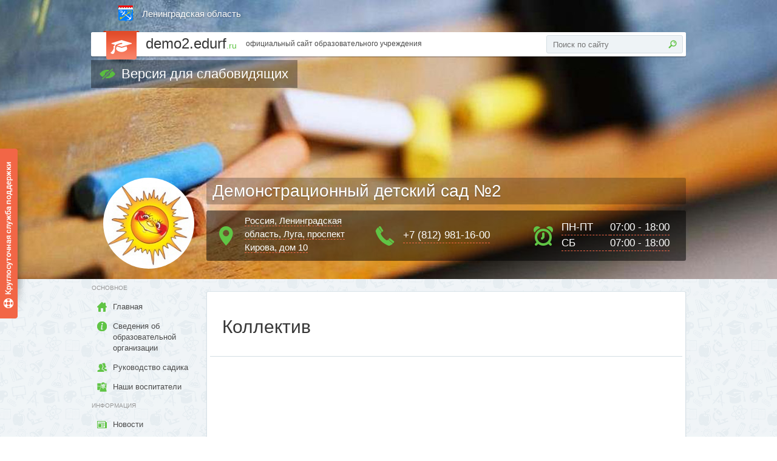

--- FILE ---
content_type: text/html; charset=UTF-8
request_url: http://demo2.edurf.ru/collective
body_size: 7000
content:
<!DOCTYPE html>
<html lang="en">
<head>
    <meta http-equiv="Content-Type" content="text/html; charset=utf-8"/>
    <meta name="language" content="en"/>

            
    
    <link rel="stylesheet" type="text/css" href="/themes/classic/css/screen.css" />
<link rel="stylesheet" type="text/css" href="/themes/classic/css/main.css?1763439768" />
<link rel="stylesheet" type="text/css" href="/site/css" />
<script type="text/javascript" src="/assets/95043be7/jquery.min.js"></script>
<script type="text/javascript" src="/assets/95043be7/jquery.yii.js"></script>
<script type="text/javascript" src="http://api-maps.yandex.ru/2.0-stable/?load=package.full&amp;lang=ru-RU"></script>
<script type="text/javascript" src="/js/jquery-migrate-1.2.1.js"></script>
<script type="text/javascript" src="/themes/classic/js/main.js?1763439768"></script>
<title>Коллектив - Демонстрационный детский сад №2 - Edurf.ru</title>
    <!--[if lt IE 8]>
    <link rel="stylesheet" type="text/css" href="/themes/classic/css/ie.css"
          media="screen, projection"/>
    <![endif]-->
</head>

<body>
<a class="support" href="http://edurf.ru/feedback"></a>
<div id="wrap">
    <div class="container">
        <div id="header">
            <div class="region">
                <img src="/images/region/47.png" alt="" />                <span>Ленинградская область</span>
            </div>

            
            <div class="logo">
                <a class="logo-link" href="/"></a>
                <div class="domain">
                    <span class="dn1">demo2</span><span class="dn2">.edurf</span><span class="dn3">.ru</span>
                </div>

                <span class="slogan">официальный сайт образовательного учреждения</span>

                
                                    <div class="login-form">
                        <span class="header">Вход в кабинет</span>

                        <form id="login-form" action="/login" method="post">                        <div class="row">
                            <input placeholder="Имя пользователя" class="username" name="LoginForm[username]" id="LoginForm_username" type="text" />                        </div>

                        <div class="row">
                            <input placeholder="Пароль" class="password" name="LoginForm[password]" id="LoginForm_password" type="password" />                            <a class="button submit" href="#" id="yt0"></a>                        </div>

                        <div class="row">
                            <a class="forgot" href="/site/recovery">Забыли свой пароль?</a>                        </div>
                        </form>                    </div>
                
                <div class="search-header">
                    <form id="search-header" action="/search" method="get">
                    <input placeholder="Поиск по сайту" class="search" type="text" value="" name="q" id="q" />                    <a class="search-button" onclick="document.getElementById(&quot;search-header&quot;).submit();" href="#"></a>
                    </form>                </div>

                <div class="special"><a href="/special">Версия для слабовидящих</a></div>
            </div>

            <div class="edu-info">
                                    <a href="/"><img class="gerb" src="/uploads/images/education/2/rwx379wgsegh.jpg" alt="Демонстрационный детский сад №2" /></a>                
                <span class="title">Демонстрационный детский сад №2</span>

                <div class="info">
                    <div class="inner">
                        <div class="address">
                            <span>Россия, Ленинградская область, Луга, проспект Кирова, дом 10</span>

                            <div class="info-block">
                                <div id="map" style="width:764px;height:400px;"></div>                            </div>
                        </div>
                        <div class="phone">
                            <span class="number">+7 (812) 981-16-00</span>

                            
                            <div class="info-block">
                                                            </div>
                        </div>
                        <div class="visiting-hours">
                            <dl>
                                <dt>ПН-ПТ</dt>
                                <dd>
                                                                            07:00 - 18:00
                                                                    </dd>
                                <dt>СБ</dt>
                                <dd>
                                                                            07:00 - 18:00
                                                                    </dd>
                            </dl>
                            <div class="info-block">
                                                            </div>
                        </div>
                    </div>
                </div>
            </div>
        </div>

            <div class="span-5 last">
        <ul class="left-menu">
                                                <li>
                        <span>Основное</span>

                        <ul>
                            
                                <li><a style="background-image: url(/images/edu/icons/icon01.png);" class="" href="/">Главная</a></li>
                            
                                <li><a style="background-image: url(/images/edu/icons/icon02.png);" class="" href="/about">Сведения об образовательной организации</a></li>
                            
                                <li><a style="background-image: url(/images/edu/icons/icon03.png);" class="" href="/administration">Руководство садика</a></li>
                            
                                <li><a style="background-image: url(/images/edu/icons/icon04.png);" class="" href="/teacher">Наши воспитатели</a></li>
                                                    </ul>
                    </li>
                                    <li>
                        <span>Информация</span>

                        <ul>
                            
                                <li><a style="background-image: url(/images/edu/icons/icon06.png);" class="" href="/news">Новости</a></li>
                            
                                <li><a style="background-image: url(/images/edu/icons/icon07.png);" class="" href="/timetable">Режим дня</a></li>
                            
                                <li><a style="background-image: url(/images/edu/icons/icon08.png);" class="" href="/glory">Доска почета</a></li>
                            
                                <li><a style="background-image: url(/images/edu/icons/icon09.png);" class="" href="/event">Мероприятия</a></li>
                            
                                <li><a style="background-image: url(/images/edu/icons/icon10.png);" class="" href="/repository">Файловый архив</a></li>
                            
                                <li><a style="background-image: url(/images/edu/icons/icon11.png);" class="" href="/feedback">Обратная связь</a></li>
                            
                                <li><a style="background-image: url(/images/edu/icons/icon12.png);" class="" href="/vote">Голосование</a></li>
                                                    </ul>
                    </li>
                                    <li>
                        <span>Медиа</span>

                        <ul>
                            
                                <li><a style="background-image: url(/images/edu/icons/icon13.png);" class="" href="/photo">Фото</a></li>
                            
                                <li><a style="background-image: url(/images/edu/icons/icon14.png);" class="" href="/video">Видео</a></li>
                            
                                <li><a style="background-image: url(/images/edu/icons/icon15.png);" class="" href="/subject">Предметы</a></li>
                            
                                <li><a style="background-image: url(/images/edu/icons/icon16.png);" class="" href="/course">Специализации</a></li>
                            
                                <li><a style="background-image: url(/images/edu/icons/icon18.png);" class="" href="/archive">Архив</a></li>
                            
                                <li><a style="background-image: url(/images/edu/icons/icon20.png);" class="" href="/control">Прокурорский надзор</a></li>
                            
                                <li><a style="background-image: url(/images/edu/icons/icon19.png);" class="" href="/zakonbase">Законодательство</a></li>
                                                    </ul>
                    </li>
                                    <li>
                        <span>Дополнительно</span>

                        <ul>
                            
                                <li><a style="background-image: url(/images/edu/icons/icon21.png);" class="" href="/special">Версия для слабовидящих</a></li>
                                                    </ul>
                    </li>
                                    </ul>
    </div>

    <div class="span-20 last">
        <div id="content">
            

<h1>Коллектив</h1>

<div class="text">
    
    
    </div>        </div>
    </div>

        <div class="gosuslugi">
            <script src="https://pos.gosuslugi.ru/bin/script.min.js"></script>
            <style>
                #js-show-iframe-wrapper {
                    position: relative;
                    display: flex;
                    align-items: center;
                    justify-content: center;
                    width: 100%;
                    min-width: 293px;
                    max-width: 100%;
                    background: linear-gradient(138.4deg, #38bafe 26.49%, #2d73bc 79.45%);
                    color: #fff;
                    cursor: pointer
                }

                #js-show-iframe-wrapper .pos-banner-fluid * {
                    box-sizing: border-box
                }

                #js-show-iframe-wrapper .pos-banner-fluid .pos-banner-btn_2 {
                    display: block;
                    width: 240px;
                    min-height: 56px;
                    font-size: 18px;
                    line-height: 24px;
                    cursor: pointer;
                    background: #0d4cd3;
                    color: #fff;
                    border: none;
                    border-radius: 8px;
                    outline: 0
                }

                #js-show-iframe-wrapper .pos-banner-fluid .pos-banner-btn_2:hover {
                    background: #1d5deb
                }

                #js-show-iframe-wrapper .pos-banner-fluid .pos-banner-btn_2:focus {
                    background: #2a63ad
                }

                #js-show-iframe-wrapper .pos-banner-fluid .pos-banner-btn_2:active {
                    background: #2a63ad
                }

                @-webkit-keyframes fadeInFromNone {
                    0% {
                        display: none;
                        opacity: 0
                    }
                    1% {
                        display: block;
                        opacity: 0
                    }
                    100% {
                        display: block;
                        opacity: 1
                    }
                }

                @keyframes fadeInFromNone {
                    0% {
                        display: none;
                        opacity: 0
                    }
                    1% {
                        display: block;
                        opacity: 0
                    }
                    100% {
                        display: block;
                        opacity: 1
                    }
                }

                @font-face {
                    font-family: LatoWebLight;
                    src: url(https://pos.gosuslugi.ru/bin/fonts/Lato/fonts/Lato-Light.woff2) format("woff2"), url(https://pos.gosuslugi.ru/bin/fonts/Lato/fonts/Lato-Light.woff) format("woff"), url(https://pos.gosuslugi.ru/bin/fonts/Lato/fonts/Lato-Light.ttf) format("truetype");
                    font-style: normal;
                    font-weight: 400
                }

                @font-face {
                    font-family: LatoWeb;
                    src: url(https://pos.gosuslugi.ru/bin/fonts/Lato/fonts/Lato-Regular.woff2) format("woff2"), url(https://pos.gosuslugi.ru/bin/fonts/Lato/fonts/Lato-Regular.woff) format("woff"), url(https://pos.gosuslugi.ru/bin/fonts/Lato/fonts/Lato-Regular.ttf) format("truetype");
                    font-style: normal;
                    font-weight: 400
                }

                @font-face {
                    font-family: LatoWebBold;
                    src: url(https://pos.gosuslugi.ru/bin/fonts/Lato/fonts/Lato-Bold.woff2) format("woff2"), url(https://pos.gosuslugi.ru/bin/fonts/Lato/fonts/Lato-Bold.woff) format("woff"), url(https://pos.gosuslugi.ru/bin/fonts/Lato/fonts/Lato-Bold.ttf) format("truetype");
                    font-style: normal;
                    font-weight: 400
                }

                @font-face {
                    font-family: RobotoWebLight;
                    src: url(https://pos.gosuslugi.ru/bin/fonts/Roboto/Roboto-Light.woff2) format("woff2"), url(https://pos.gosuslugi.ru/bin/fonts/Roboto/Roboto-Light.woff) format("woff"), url(https://pos.gosuslugi.ru/bin/fonts/Roboto/Roboto-Light.ttf) format("truetype");
                    font-style: normal;
                    font-weight: 400
                }

                @font-face {
                    font-family: RobotoWebRegular;
                    src: url(https://pos.gosuslugi.ru/bin/fonts/Roboto/Roboto-Regular.woff2) format("woff2"), url(https://pos.gosuslugi.ru/bin/fonts/Roboto/Roboto-Regular.woff) format("woff"), url(https://pos.gosuslugi.ru/bin/fonts/Roboto/Roboto-Regular.ttf) format("truetype");
                    font-style: normal;
                    font-weight: 400
                }

                @font-face {
                    font-family: RobotoWebBold;
                    src: url(https://pos.gosuslugi.ru/bin/fonts/Roboto/Roboto-Bold.woff2) format("woff2"), url(https://pos.gosuslugi.ru/bin/fonts/Roboto/Roboto-Bold.woff) format("woff"), url(https://pos.gosuslugi.ru/bin/fonts/Roboto/Roboto-Bold.ttf) format("truetype");
                    font-style: normal;
                    font-weight: 400
                }

                @font-face {
                    font-family: ScadaWebRegular;
                    src: url(https://pos.gosuslugi.ru/bin/fonts/Scada/Scada-Regular.woff2) format("woff2"), url(https://pos.gosuslugi.ru/bin/fonts/Scada/Scada-Regular.woff) format("woff"), url(https://pos.gosuslugi.ru/bin/fonts/Scada/Scada-Regular.ttf) format("truetype");
                    font-style: normal;
                    font-weight: 400
                }

                @font-face {
                    font-family: ScadaWebBold;
                    src: url(https://pos.gosuslugi.ru/bin/fonts/Scada/Scada-Bold.woff2) format("woff2"), url(https://pos.gosuslugi.ru/bin/fonts/Scada/Scada-Bold.woff) format("woff"), url(https://pos.gosuslugi.ru/bin/fonts/Scada/Scada-Bold.ttf) format("truetype");
                    font-style: normal;
                    font-weight: 400
                }

                @font-face {
                    font-family: Geometria;
                    src: url(https://pos.gosuslugi.ru/bin/fonts/Geometria/Geometria.eot);
                    src: url(https://pos.gosuslugi.ru/bin/fonts/Geometria/Geometria.eot?#iefix) format("embedded-opentype"), url(https://pos.gosuslugi.ru/bin/fonts/Geometria/Geometria.woff) format("woff"), url(https://pos.gosuslugi.ru/bin/fonts/Geometria/Geometria.ttf) format("truetype");
                    font-weight: 400;
                    font-style: normal
                }

                @font-face {
                    font-family: Geometria-ExtraBold;
                    src: url(https://pos.gosuslugi.ru/bin/fonts/Geometria/Geometria-ExtraBold.eot);
                    src: url(https://pos.gosuslugi.ru/bin/fonts/Geometria/Geometria-ExtraBold.eot?#iefix) format("embedded-opentype"), url(https://pos.gosuslugi.ru/bin/fonts/Geometria/Geometria-ExtraBold.woff) format("woff"), url(https://pos.gosuslugi.ru/bin/fonts/Geometria/Geometria-ExtraBold.ttf) format("truetype");
                    font-weight: 800;
                    font-style: normal
                }
            </style>

            <style>
                #js-show-iframe-wrapper {
                    background: var(--pos-banner-fluid-23__background)
                }

                #js-show-iframe-wrapper .pos-banner-fluid .pos-banner-btn_2 {
                    width: 100%;
                    min-height: 52px;
                    background: #fff;
                    color: #0d4cd3;
                    font-size: 16px;
                    font-family: LatoWeb, sans-serif;
                    font-weight: 400;
                    padding: 0;
                    line-height: 1.2;
                    border: 2px solid #0d4cd3
                }

                #js-show-iframe-wrapper .pos-banner-fluid .pos-banner-btn_2:active, #js-show-iframe-wrapper .pos-banner-fluid .pos-banner-btn_2:focus, #js-show-iframe-wrapper .pos-banner-fluid .pos-banner-btn_2:hover {
                    background: #e4ecfd
                }

                #js-show-iframe-wrapper .bf-23 {
                    position: relative;
                    display: grid;
                    grid-template-columns:var(--pos-banner-fluid-23__grid-template-columns);
                    grid-template-rows:var(--pos-banner-fluid-23__grid-template-rows);
                    width: 100%;
                    max-width: var(--pos-banner-fluid-23__max-width);
                    box-sizing: border-box;
                    grid-auto-flow: row dense
                }

                #js-show-iframe-wrapper .bf-23__decor {
                    background: var(--pos-banner-fluid-23__bg-url) var(--pos-banner-fluid-23__bg-url-position) no-repeat;
                    background-size: cover;
                    background-color: #f8efec;
                    position: relative
                }

                #js-show-iframe-wrapper .bf-23__content {
                    display: flex;
                    flex-direction: column;
                    padding: var(--pos-banner-fluid-23__content-padding);
                    grid-row: var(--pos-banner-fluid-23__content-grid-row);
                    justify-content: center
                }

                #js-show-iframe-wrapper .bf-23__text {
                    margin: var(--pos-banner-fluid-23__text-margin);
                    font-size: var(--pos-banner-fluid-23__text-font-size);
                    line-height: 1.4;
                    font-family: LatoWeb, sans-serif;
                    font-weight: 700;
                    color: #0b1f33
                }

                #js-show-iframe-wrapper .bf-23__bottom-wrap {
                    display: flex;
                    flex-direction: row;
                    align-items: center
                }

                #js-show-iframe-wrapper .bf-23__logo-wrap {
                    position: absolute;
                    top: var(--pos-banner-fluid-23__logo-wrap-top);
                    left: var(--pos-banner-fluid-23__logo-wrap-right);
                    padding: var(--pos-banner-fluid-23__logo-wrap-padding);
                    background: #fff;
                    border-radius: 0 0 8px 0
                }

                #js-show-iframe-wrapper .bf-23__logo {
                    width: var(--pos-banner-fluid-23__logo-width);
                    margin-left: 1px
                }

                #js-show-iframe-wrapper .bf-23__slogan {
                    font-family: LatoWeb, sans-serif;
                    font-weight: 700;
                    font-size: var(--pos-banner-fluid-23__slogan-font-size);
                    line-height: 1.2;
                    color: #005ca9
                }

                #js-show-iframe-wrapper .bf-23__btn-wrap {
                    width: 100%;
                    max-width: var(--pos-banner-fluid-23__button-wrap-max-width)
                }
            </style>
            <div id="js-show-iframe-wrapper">
                <div class="pos-banner-fluid bf-23">
                    <div class="bf-23__decor">
                        <div class="bf-23__logo-wrap">
                            <img class="bf-23__logo" src="https://pos.gosuslugi.ru/bin/banner-fluid/gosuslugi-logo-blue.svg" alt="Госуслуги" />
                            <div class="bf-23__slogan">Решаем вместе</div>
                        </div>
                    </div>
                    <div class="bf-23__content">
                        <div class="bf-23__text">
                            Есть предложения по организации учебного процесса или знаете, как сделать школу лучше?
                        </div>

                        <div class="bf-23__bottom-wrap">
                            <div class="bf-23__btn-wrap">
                                <!-- pos-banner-btn_2 не удалять; другие классы не добавлять -->
                                <button class="pos-banner-btn_2" type="button">Написать о проблеме</button>
                            </div>
                        </div>
                    </div>
                </div>
            </div>
            <script>
                (function () {
                    "use strict";

                    function ownKeys(e, t) {
                        var n = Object.keys(e);
                        if (Object.getOwnPropertySymbols) {
                            var o = Object.getOwnPropertySymbols(e);
                            if (t) o = o.filter(function (t) {
                                return Object.getOwnPropertyDescriptor(e, t).enumerable
                            });
                            n.push.apply(n, o)
                        }
                        return n
                    }

                    function _objectSpread(e) {
                        for (var t = 1; t < arguments.length; t++) {
                            var n = null != arguments[t] ? arguments[t] : {};
                            if (t % 2) ownKeys(Object(n), true).forEach(function (t) {
                                _defineProperty(e, t, n[t])
                            }); else if (Object.getOwnPropertyDescriptors) Object.defineProperties(e, Object.getOwnPropertyDescriptors(n)); else ownKeys(Object(n)).forEach(function (t) {
                                Object.defineProperty(e, t, Object.getOwnPropertyDescriptor(n, t))
                            })
                        }
                        return e
                    }

                    function _defineProperty(e, t, n) {
                        if (t in e) Object.defineProperty(e, t, {
                            value: n,
                            enumerable: true,
                            configurable: true,
                            writable: true
                        }); else e[t] = n;
                        return e
                    }

                    var POS_PREFIX_23 = "--pos-banner-fluid-23__", posOptionsInitialBanner23 = {
                        background: "#ffffff",
                        "grid-template-columns": "100%",
                        "grid-template-rows": "262px auto",
                        "max-width": "100%",
                        "text-font-size": "20px",
                        "text-margin": "0 0 24px 0",
                        "button-wrap-max-width": "100%",
                        "bg-url": "url('https://pos.gosuslugi.ru/bin/banner-fluid/18/banner-fluid-bg-18-2.svg')",
                        "bg-url-position": "right bottom",
                        "content-padding": "26px 24px 24px",
                        "content-grid-row": "0",
                        "logo-wrap-padding": "16px 12px 12px",
                        "logo-width": "65px",
                        "logo-wrap-top": "0",
                        "logo-wrap-left": "0",
                        "slogan-font-size": "12px"
                    }, setStyles = function (e, t) {
                        var n = arguments.length > 2 && void 0 !== arguments[2] ? arguments[2] : POS_PREFIX_23;
                        Object.keys(e).forEach(function (o) {
                            t.style.setProperty(n + o, e[o])
                        })
                    }, removeStyles = function (e, t) {
                        var n = arguments.length > 2 && void 0 !== arguments[2] ? arguments[2] : POS_PREFIX_23;
                        Object.keys(e).forEach(function (e) {
                            t.style.removeProperty(n + e)
                        })
                    };

                    function changePosBannerOnResize() {
                        var e = document.documentElement, t = _objectSpread({}, posOptionsInitialBanner23),
                            n = document.getElementById("js-show-iframe-wrapper"),
                            o = n ? n.offsetWidth : document.body.offsetWidth;
                        if (o > 340) t["button-wrap-max-width"] = "209px";
                        if (o > 482) t["content-padding"] = "24px", t["text-font-size"] = "24px";
                        if (o > 568) t["grid-template-columns"] = "1fr 292px", t["grid-template-rows"] = "100%", t["content-grid-row"] = "1", t["content-padding"] = "32px 24px", t["bg-url-position"] = "calc(100% + 35px) bottom";
                        if (o > 610) t["bg-url-position"] = "calc(100% + 12px) bottom";
                        if (o > 726) t["bg-url-position"] = "right bottom";
                        if (o > 783) t["grid-template-columns"] = "1fr 390px";
                        if (o > 820) t["grid-template-columns"] = "1fr 420px", t["bg-url-position"] = "right bottom";
                        if (o > 1098) t["bg-url"] = "url('https://pos.gosuslugi.ru/bin/banner-fluid/18/banner-fluid-bg-18-3.svg')", t["bg-url-position"] = "calc(100% + 55px) bottom", t["grid-template-columns"] = "1fr 557px", t["text-font-size"] = "32px", t["content-padding"] = "32px 32px 32px 50px", t["logo-width"] = "78px", t["slogan-font-size"] = "15px", t["logo-wrap-padding"] = "20px 16px 16px";
                        if (o > 1422) t["max-width"] = "1422px", t["grid-template-columns"] = "1fr 720px", t["content-padding"] = "32px 48px 32px 160px", t.background = "linear-gradient(90deg, #ffffff 50%, #f8efec 50%)";
                        setStyles(t, e)
                    }

                    changePosBannerOnResize(), window.addEventListener("resize", changePosBannerOnResize), window.onunload = function () {
                        var e = document.documentElement, t = _objectSpread({}, posOptionsInitialBanner23);
                        window.removeEventListener("resize", changePosBannerOnResize), removeStyles(t, e)
                    };
                })()
            </script>
            <script>Widget("https://pos.gosuslugi.ru/form", 273076)</script>
        </div>
    </div>
</div>

<div id="footer">
    <div class="container">
        <div class="address">
            <dl>
                <dd>Россия, Ленинградская область, Луга, проспект Кирова, дом 10</dd>
            </dl>
            <dl>
                <dt>Тел.:</dt>
                <dd>+7 (812) 981-16-00</dd>
                                <dt>Email:</dt>
                <dd>mail@edurf.ru</dd>
            </dl>
        </div>

                    <ul class="menu">
                                    <li>
                        <span>О платформе</span>

                        <ul>
                                                            <li><a href="http://edurf.ru/prednaznachenie">Предназначение</a></li>
                                                            <li><a href="http://edurf.ru/funkcional">Функционал</a></li>
                                                            <li><a href="http://edurf.ru/instrukciya-i-obuchenie">Инструкция и обучение</a></li>
                                                            <li><a href="http://edurf.ru/review">Отзывы</a></li>
                                                    </ul>
                    </li>
                                    <li>
                        <span>Документы</span>

                        <ul>
                                                            <li><a href="http://edurf.ru/polzovatelskoe-soglashenie">Пользовательское соглашение</a></li>
                                                            <li><a href="http://edurf.ru/publichnaya-oferta">Публичная оферта</a></li>
                                                    </ul>
                    </li>
                                    <li>
                        <span>Подключение</span>

                        <ul>
                                                            <li><a href="http://edurf.ru/signup">Заявка на подключение</a></li>
                                                            <li><a href="http://edurf.ru/kak-podklyuchitsya">Как подключиться?</a></li>
                                                    </ul>
                    </li>
                                    <li>
                        <span>Контакты</span>

                        <ul>
                                                            <li><a href="http://edurf.ru/contact">Контакты</a></li>
                                                            <li><a href="http://edurf.ru/feedback">Обратная связь</a></li>
                                                            <li><a href="http://edurf.ru/press-centr">Пресс-центр</a></li>
                                                            <li><a href="http://edurf.ru/team">Наша команда</a></li>
                                                    </ul>
                    </li>
                            </ul>
        
        <div class="copyright">
                            &copy; 2013 Edurf.ru - официальный сайт образовательного учреждения<br>
                <a target="_blank" href="https://buzznet.ru/">&copy; Buzznet: Мониторинг СМИ</a><br>
            
            <span>Все права на материалы, находящиеся на сайте, охраняются в соответствии с законодательством РФ.<br/>
                При любом использовании материалов сайта, письменное согласие обязательно.</span>
        </div>
    </div>
</div>

<div class="overlay"></div>

<script type="text/javascript">
/*<![CDATA[*/

ymaps.ready(function(){
	map = new ymaps.Map ('map',{center:[ymaps.geolocation.latitude,ymaps.geolocation.longitude],zoom:17},{});
	map.controls.add('zoomControl').add('smallZoomControl');
	var placemark_0 = new ymaps.Placemark([58.747334,29.856335],{'balloonContentHeader':'Демонстрационный детский сад №2','balloonContent':'Россия, Ленинградская область, Луга, проспект Кирова, дом 10','balloonContentFooter':'+7 (812) 981-16-00'},{'draggable':false});map.geoObjects.add(placemark_0);
	
    map.setCenter([58.747334, 29.856335]);
});

jQuery(function($) {
jQuery('body').on('click','#yt0',function(){jQuery.yii.submitForm(this,'',{});return false;});
});
/*]]>*/
</script>
</body>
</html>

--- FILE ---
content_type: text/css
request_url: http://demo2.edurf.ru/themes/classic/css/screen.css
body_size: 12021
content:
.added {
    background: #060;
    color: #fff;
}

.append-1 {
    padding-right: 40px;
}

.append-10 {
    padding-right: 400px;
}

.append-11 {
    padding-right: 440px;
}

.append-12 {
    padding-right: 480px;
}

.append-13 {
    padding-right: 520px;
}

.append-14 {
    padding-right: 560px;
}

.append-15 {
    padding-right: 600px;
}

.append-16 {
    padding-right: 640px;
}

.append-17 {
    padding-right: 680px;
}

.append-18 {
    padding-right: 720px;
}

.append-19 {
    padding-right: 760px;
}

.append-2 {
    padding-right: 80px;
}

.append-20 {
    padding-right: 800px;
}

.append-21 {
    padding-right: 840px;
}

.append-22 {
    padding-right: 880px;
}

.append-23 {
    padding-right: 920px;
}

.append-3 {
    padding-right: 120px;
}

.append-4 {
    padding-right: 160px;
}

.append-5 {
    padding-right: 200px;
}

.append-6 {
    padding-right: 240px;
}

.append-7 {
    padding-right: 280px;
}

.append-8 {
    padding-right: 320px;
}

.append-9 {
    padding-right: 360px;
}

.border {
    border-right: 1px solid #ddd;
    margin-right: 5px;
    padding-right: 4px;
}

.bottom {
    margin-bottom: 0;
    padding-bottom: 0;
}

.box {
    background: #e5eCf9;
    margin-bottom: 1.5em;
    padding: 1.5em;
}

.clear {
    clear: both;
}

.clearfix:after, .container:after {
    clear: both;
    content: "\0020";
    display: block;
    height: 0;
    overflow: hidden;
    visibility: hidden;
}

.colborder {
    border-right: 1px solid #ddd;
    margin-right: 25px;
    padding-right: 24px;
}

.column, .span-1, .span-2, .span-3, .span-4, .span-5, .span-6, .span-7, .span-8, .span-9, .span-10, .span-11, .span-12, .span-13, .span-14, .span-15, .span-16, .span-17, .span-18, .span-19, .span-20, .span-21, .span-22, .span-23, .span-24 {
    float: left;
    margin-right: 10px;
}

.container {
    margin: 0 auto;
    width: 950px;
}

.first {
    margin-left: 0;
    padding-left: 0;
}

.hide {
    display: none;
}

.highlight {
    background: #ff0;
}

.large {
    font-size: 1.2em;
    line-height: 2.5em;
    margin-bottom: 1.25em;
}

.last {
    margin-right: 0;
    padding-right: 0;
}

.left {
    float: left !important;
}

.loud {
    color: #000;
}

.prepend-1 {
    padding-left: 40px;
}

.prepend-10 {
    padding-left: 400px;
}

.prepend-11 {
    padding-left: 440px;
}

.prepend-12 {
    padding-left: 480px;
}

.prepend-13 {
    padding-left: 520px;
}

.prepend-14 {
    padding-left: 560px;
}

.prepend-15 {
    padding-left: 600px;
}

.prepend-16 {
    padding-left: 640px;
}

.prepend-17 {
    padding-left: 680px;
}

.prepend-18 {
    padding-left: 720px;
}

.prepend-19 {
    padding-left: 760px;
}

.prepend-2 {
    padding-left: 80px;
}

.prepend-20 {
    padding-left: 800px;
}

.prepend-21 {
    padding-left: 840px;
}

.prepend-22 {
    padding-left: 880px;
}

.prepend-23 {
    padding-left: 920px;
}

.prepend-3 {
    padding-left: 120px;
}

.prepend-4 {
    padding-left: 160px;
}

.prepend-5 {
    padding-left: 200px;
}

.prepend-6 {
    padding-left: 240px;
}

.prepend-7 {
    padding-left: 280px;
}

.prepend-8 {
    padding-left: 320px;
}

.prepend-9 {
    padding-left: 360px;
}

.pull-1 {
    margin-left: -40px;
}

.pull-1, .pull-2, .pull-3, .pull-4, .pull-5, .pull-6, .pull-7, .pull-8, .pull-9, .pull-10, .pull-11, .pull-12, .pull-13, .pull-14, .pull-15, .pull-16, .pull-17, .pull-18, .pull-19, .pull-20, .pull-21, .pull-22, .pull-23, .pull-24, .push-1, .push-2, .push-3, .push-4, .push-5, .push-6, .push-7, .push-8, .push-9, .push-10, .push-11, .push-12, .push-13, .push-14, .push-15, .push-16, .push-17, .push-18, .push-19, .push-20, .push-21, .push-22, .push-23, .push-24 {
    float: left;
    position: relative;
}

.pull-10 {
    margin-left: -400px;
}

.pull-11 {
    margin-left: -440px;
}

.pull-12 {
    margin-left: -480px;
}

.pull-13 {
    margin-left: -520px;
}

.pull-14 {
    margin-left: -560px;
}

.pull-15 {
    margin-left: -600px;
}

.pull-16 {
    margin-left: -640px;
}

.pull-17 {
    margin-left: -680px;
}

.pull-18 {
    margin-left: -720px;
}

.pull-19 {
    margin-left: -760px;
}

.pull-2 {
    margin-left: -80px;
}

.pull-20 {
    margin-left: -800px;
}

.pull-21 {
    margin-left: -840px;
}

.pull-22 {
    margin-left: -880px;
}

.pull-23 {
    margin-left: -920px;
}

.pull-24 {
    margin-left: -960px;
}

.pull-3 {
    margin-left: -120px;
}

.pull-4 {
    margin-left: -160px;
}

.pull-5 {
    margin-left: -200px;
}

.pull-6 {
    margin-left: -240px;
}

.pull-7 {
    margin-left: -280px;
}

.pull-8 {
    margin-left: -320px;
}

.pull-9 {
    margin-left: -360px;
}

.push-1 {
    margin: 0 -40px 1.5em 40px;
}

.push-10 {
    margin: 0 -400px 1.5em 400px;
}

.push-11 {
    margin: 0 -440px 1.5em 440px;
}

.push-12 {
    margin: 0 -480px 1.5em 480px;
}

.push-13 {
    margin: 0 -520px 1.5em 520px;
}

.push-14 {
    margin: 0 -560px 1.5em 560px;
}

.push-15 {
    margin: 0 -600px 1.5em 600px;
}

.push-16 {
    margin: 0 -640px 1.5em 640px;
}

.push-17 {
    margin: 0 -680px 1.5em 680px;
}

.push-18 {
    margin: 0 -720px 1.5em 720px;
}

.push-19 {
    margin: 0 -760px 1.5em 760px;
}

.push-2 {
    margin: 0 -80px 1.5em 80px;
}

.push-20 {
    margin: 0 -800px 1.5em 800px;
}

.push-21 {
    margin: 0 -840px 1.5em 840px;
}

.push-22 {
    margin: 0 -880px 1.5em 880px;
}

.push-23 {
    margin: 0 -920px 1.5em 920px;
}

.push-24 {
    margin: 0 -960px 1.5em 960px;
}

.push-3 {
    margin: 0 -120px 1.5em 120px;
}

.push-4 {
    margin: 0 -160px 1.5em 160px;
}

.push-5 {
    margin: 0 -200px 1.5em 200px;
}

.push-6 {
    margin: 0 -240px 1.5em 240px;
}

.push-7 {
    margin: 0 -280px 1.5em 280px;
}

.push-8 {
    margin: 0 -320px 1.5em 320px;
}

.push-9 {
    margin: 0 -360px 1.5em 360px;
}

.removed {
    background: #900;
    color: #fff;
}

.right {
    float: right !important;
}

.small {
    font-size: .8em;
    line-height: 1.875em;
    margin-bottom: 1.875em;
}

.span-1 {
    width: 30px;
}

.span-10 {
    width: 390px;
}

.span-11 {
    width: 430px;
}

.span-12 {
    width: 470px;
}

.span-13 {
    width: 510px;
}

.span-14 {
    width: 550px;
}

.span-15 {
    width: 590px;
}

.span-16 {
    width: 630px;
}

.span-17 {
    width: 670px;
}

.span-18 {
    width: 710px;
}

.span-19 {
    width: 750px;
}

.span-2 {
    width: 70px;
}

.span-20 {
    width: 790px;
}

.span-21 {
    width: 830px;
}

.span-22 {
    width: 870px;
}

.span-23 {
    width: 910px;
}

.span-24 {
    margin-right: 0;
    width: 950px;
}

.span-3 {
    width: 110px;
}

.span-4 {
    width: 150px;
}

.span-5 {
    width: 190px;
}

.span-6 {
    width: 230px;
}

.span-7 {
    width: 270px;
}

.span-8 {
    width: 310px;
}

.span-9 {
    width: 350px;
}

.top {
    margin-top: 0;
    padding-top: 0;
}

:focus {
    outline: 0;
}

a {
    color: #06c;
    text-decoration: underline;
}

a img {
    border: none;
}

abbr, acronym {
    border-bottom: 1px dotted #666;
}

address {
    font-style: italic;
    margin: 0 0 1.5em;
}

article, aside, details, figcaption, figure, dialog, footer, header, hgroup, menu, nav, section, .clearfix, .container {
    display: block;
}

blockquote {
    color: #666;
    font-style: italic;
    margin: 1.5em;
}

blockquote:before, blockquote:after, q:before, q:after {
    content: '';
}

body {
    background: #fff;
    color: #222;
    font-family: "Helvetica Neue", Arial, Helvetica, sans-serif;
    font-size: 75%;
    line-height: 1.5;
}

body, div, span, object, iframe, h1, h2, h3, h4, h5, h6, p, blockquote, pre, a, abbr, acronym, address, code, del, dfn, em, img, q, dl, dt, dd, ol, ul, li, fieldset, form, label, legend, table, caption, tbody, tfoot, thead, tr, th, td, article, aside, dialog, figure, footer, header, hgroup, nav, section {
    border: 0;
    font: inherit;
    font-size: 100%;
    margin: 0;
    padding: 0;
    vertical-align: baseline;
}

caption {
    background: #eee;
}

caption, th, td {
    float: none !important;
    font-weight: 400;
    text-align: left;
}

dd {
    margin-left: 1.5em;
}

del, .quiet {
    color: #666;
}

div.append-bottom, .append-bottom {
    margin-bottom: 1.5em;
}

div.prepend-top, .prepend-top {
    margin-top: 1.5em;
}

em, dfn, tfoot {
    font-style: italic;
}

h1 {
    font-size: 2em;
    line-height: 1;
    margin-bottom: .5em;
}

h1 img, h2 img, h3 img, h4 img, h5 img, h6 img, li ul, li ol {
    margin: 0;
}

h1, h2, h3, h4, h5, h6 {
    color: #111;
    font-weight: 400;
}

h2 {
    font-size: 1.6em;
    margin-bottom: .75em;
}

h3 {
    font-size: 1.4em;
    line-height: 1;
    margin-bottom: 1em;
}

h4 {
    font-size: 1.2em;
    line-height: 1.25;
    margin-bottom: 1.25em;
}

h5 {
    font-size: 1em;
    font-weight: 700;
    margin-bottom: 1.5em;
}

h6 {
    font-size: 1em;
    font-weight: 700;
}

hr {
    background: #ddd;
    border: none;
    clear: both;
    color: #ddd;
    float: none;
    height: 1px;
    margin: 0 0 17px;
    width: 100%;
}

hr.space {
    background: #fff;
    color: #fff;
    visibility: hidden;
}

html {
    border: 0;
    font-size: 100.01%;
    margin: 0;
    padding: 0;
}

input.span-1, textarea.span-1 {
    width: 18px;
}

input.span-1, textarea.span-1, input.span-2, textarea.span-2, input.span-3, textarea.span-3, input.span-4, textarea.span-4, input.span-5, textarea.span-5, input.span-6, textarea.span-6, input.span-7, textarea.span-7, input.span-8, textarea.span-8, input.span-9, textarea.span-9, input.span-10, textarea.span-10, input.span-11, textarea.span-11, input.span-12, textarea.span-12, input.span-13, textarea.span-13, input.span-14, textarea.span-14, input.span-15, textarea.span-15, input.span-16, textarea.span-16, input.span-17, textarea.span-17, input.span-18, textarea.span-18, input.span-19, textarea.span-19, input.span-20, textarea.span-20, input.span-21, textarea.span-21, input.span-22, textarea.span-22, input.span-23, textarea.span-23, input.span-24, textarea.span-24 {
    border-left-width: 1px;
    border-right-width: 1px;
    padding-left: 5px;
    padding-right: 5px;
}

input.span-10, textarea.span-10 {
    width: 378px;
}

input.span-11, textarea.span-11 {
    width: 418px;
}

input.span-12, textarea.span-12 {
    width: 458px;
}

input.span-13, textarea.span-13 {
    width: 498px;
}

input.span-14, textarea.span-14 {
    width: 538px;
}

input.span-15, textarea.span-15 {
    width: 578px;
}

input.span-16, textarea.span-16 {
    width: 618px;
}

input.span-17, textarea.span-17 {
    width: 658px;
}

input.span-18, textarea.span-18 {
    width: 698px;
}

input.span-19, textarea.span-19 {
    width: 738px;
}

input.span-2, textarea.span-2 {
    width: 58px;
}

input.span-20, textarea.span-20 {
    width: 778px;
}

input.span-21, textarea.span-21 {
    width: 818px;
}

input.span-22, textarea.span-22 {
    width: 858px;
}

input.span-23, textarea.span-23 {
    width: 898px;
}

input.span-24, textarea.span-24 {
    width: 938px;
}

input.span-3, textarea.span-3 {
    width: 98px;
}

input.span-4, textarea.span-4 {
    width: 138px;
}

input.span-5, textarea.span-5 {
    width: 178px;
}

input.span-6, textarea.span-6 {
    width: 218px;
}

input.span-7, textarea.span-7 {
    width: 258px;
}

input.span-8, textarea.span-8 {
    width: 298px;
}

input.span-9, textarea.span-9 {
    width: 338px;
}

ol {
    list-style-type: decimal;
}

p .left {
    margin: 1.5em 1.5em 1.5em 0;
    padding: 0;
}

p .right {
    margin: 1.5em 0 1.5em 1.5em;
    padding: 0;
}

p, dl {
    margin: 0 0 1.5em;
}

pre {
    margin: 1.5em 0;
    white-space: pre;
}

pre, code, tt {
    font: 1em 'andale mono', 'lucida console', monospace;
    line-height: 1.5;
}

strong, dfn, dl dt, th {
    font-weight: 700;
}

sup, sub {
    line-height: 0;
}

table {
    border-collapse: separate;
    border-spacing: 0;
    margin-bottom: 1.4em;
    width: 100%;
}

table, th, td {
    vertical-align: middle;
}

th, td, caption {
    padding: 4px 10px 4px 5px;
}

thead th {
    background: #c3d9ff;
}

ul {
    list-style-type: disc;
}

ul, ol {
    margin: 0 1.5em 1.5em 0;
    padding-left: 1.5em;
}

--- FILE ---
content_type: text/css
request_url: http://demo2.edurf.ru/themes/classic/css/main.css?1763439768
body_size: 37543
content:
@font-face {
    font-family: 'Roboto Regular';
    src: url(/fonts/Roboto-Regular-webfont.eot);
    src: url(/fonts/Roboto-Regular-webfont.eot?#iefix) format(embedded-opentype), url(/fonts/Roboto-Regular-webfont.woff) format(woff), url(/fonts/Roboto-Regular-webfont.ttf) format(truetype), url(/fonts/Roboto-Regular-webfont.svg#robotoregular) format(svg);
    font-weight: 400;
    font-style: normal;
}

@font-face {
    font-family: 'Roboto Italic';
    src: url(/fonts/Roboto-Italic-webfont.eot);
    src: url(/fonts/Roboto-Italic-webfont.eot?#iefix) format(embedded-opentype), url(/fonts/Roboto-Italic-webfont.woff) format(woff), url(/fonts/Roboto-Italic-webfont.ttf) format(truetype), url(/fonts/Roboto-Italic-webfont.svg#robotoitalic) format(svg);
    font-weight: 400;
    font-style: normal;
}

@font-face {
    font-family: 'Roboto Bold';
    src: url(/fonts/Roboto-Bold-webfont.eot);
    src: url(/fonts/Roboto-Bold-webfont.eot?#iefix) format(embedded-opentype), url(/fonts/Roboto-Bold-webfont.woff) format(woff), url(/fonts/Roboto-Bold-webfont.ttf) format(truetype), url(/fonts/Roboto-Bold-webfont.svg#robotobold) format(svg);
    font-weight: 400;
    font-style: normal;
}

@font-face {
    font-family: 'Roboto Thin';
    src: url(/fonts/Roboto-Thin-webfont.eot);
    src: url(/fonts/Roboto-Thin-webfont.eot?#iefix) format(embedded-opentype), url(/fonts/Roboto-Thin-webfont.woff) format(woff), url(/fonts/Roboto-Thin-webfont.ttf) format(truetype), url(/fonts/Roboto-Thin-webfont.svg#robotothin) format(svg);
    font-weight: 400;
    font-style: normal;
}

@font-face {
    font-family: 'Roboto Black';
    src: url(/fonts/Roboto-Black-webfont.eot);
    src: url(/fonts/Roboto-Black-webfont.eot?#iefix) format(embedded-opentype), url(/fonts/Roboto-Black-webfont.woff) format(woff), url(/fonts/Roboto-Black-webfont.ttf) format(truetype), url(/fonts/Roboto-Black-webfont.svg#robotoblack) format(svg);
    font-weight: 400;
    font-style: normal;
}

@font-face {
    font-family: 'Roboto Light';
    src: url(/fonts/Roboto-Light-webfont.eot);
    src: url(/fonts/Roboto-Light-webfont.eot?#iefix) format(embedded-opentype), url(/fonts/Roboto-Light-webfont.woff) format(woff), url(/fonts/Roboto-Light-webfont.ttf) format(truetype), url(/fonts/Roboto-Light-webfont.svg#robotolight) format(svg);
    font-weight: 400;
    font-style: normal;
}

#content {
    -moz-border-radius: 3px;
    -moz-box-shadow: 0 1px 1px rgba(0, 0, 0, 0.25);
    -webkit-border-radius: 3px;
    -webkit-box-shadow: 0 1px 1px rgba(0, 0, 0, 0.25);
    background: #fff;
    border: 1px solid #d8e2e8;
    border-radius: 3px;
    box-shadow: 0 1px 1px rgba(0, 0, 0, 0.25);
    min-height: 700px;
    padding: 5px;
    position: relative;
}

#content > .text {
    overflow: hidden;
    padding: 0 20px 20px;
}

#content > h1 {
    padding-left: 20px;
    padding-right: 20px;
    padding-top: 35px;
}

#content table tbody td {
    border-bottom: 1px solid #e9eef1;
}

#content table th, #content table td {
    padding: 20px 0 20px 29px;
}

#content table thead th, #content table thead td {
    background: #f0f4f7;
    color: #4b4b4b;
    font: normal 13px/20px Roboto Bold, sans-serif;
    text-align: left;
}

.list-view .pager .first, .list-view .pager .previous, .list-view .pager .next, .list-view .pager .last, #timetable, #teacher, #administration, #complete, #bell, #quarter {
    display: none;
}

#footer {
    background: #212e39 url(/images/edu/footer.png) repeat-x;
    height: 320px;
    min-width: 1000px;
    position: relative;
}

#footer a {
    color: #fff;
}

#footer .address {
    color: #fff;
    float: left;
    font: normal 11px/18px Roboto Light, sans-serif;
    padding: 30px 30px 0 0;
    width: 214px;
}

#footer .address dd {
    float: left;
    margin: 0;
    width: 134px;
}

#footer .address dl, .list-view .items {
    overflow: hidden;
}

#footer .address dt {
    float: left;
    width: 50px;
}

#footer .copyright {
    bottom: 5px;
    color: #fff;
    position: absolute;
    width: 980px;
}

#footer .copyright span {
    color: #777f84;
    display: inline-block;
    font-size: 10px;
    line-height: 14px;
    margin-top: 5px;
}

#footer .li {
    bottom: 0;
    position: absolute;
    right: 0;
}

#footer .menu {
    float: left;
    list-style: none;
    margin: 30px 0 0;
    padding: 0;
}

#footer .menu > li {
    display: inline-block;
    padding-right: 30px;
    vertical-align: top;
    width: 185px;
}

#footer .menu li span {
    color: #fff;
    font: normal 14px/18px Roboto Bold, sans-serif;
}

#footer .menu li ul a {
    font: normal 11px/18px Roboto Regular, sans-serif;
}

#footer .menu ul {
    list-style: none;
    margin-top: 20px;
    padding: 0;
}

#footer .search {
    background-image: url(/images/icons/search.png);
    background-position: 300px center;
    background-repeat: no-repeat;
    font-size: 13px;
    height: 30px;
    padding-right: 25px;
    width: 320px;
}

#footer .search-form {
    clear: both;
    margin-left: 215px;
    position: relative;
    top: 10px;
}

#footer .search-site {
    bottom: 0;
    display: block;
    height: 30px;
    left: 295px;
    position: absolute;
    width: 25px;
}

#footer .save-leo {
    height: 50px;
    background: url(/images/leopard50.png) no-repeat;
    display: block;
    color: #fff;
    font: normal 14px/45px Roboto Regular, sans-serif;
    text-shadow: 0 1px 2px rgba(0, 0, 0, 0.35);
    padding-left: 75px;
    text-decoration: none;
}

#header {
    height: 460px;
    padding-top: 5px;
    position: relative;
}

#header .district img, #header .region img {
    float: left;
    margin: 4px 15px 0 0;
}

#header .district span {
    color: #fff;
    font: normal 15px/35px Roboto Bold, sans-serif;
    text-shadow: 0 1px 2px rgba(0, 0, 0, 0.35);
}

#header .district, #header .region {
    margin-left: 45px;
}

#header .edu-info {
    bottom: 17px;
    position: absolute;
    width: 980px;
}

#header .edu-info .gerb {
    -moz-border-radius: 150px;
    -webkit-border-radius: 150px;
    border-radius: 150px;
    float: left;
    margin-left: 20px;
}

#header .edu-info .info {
    -moz-border-radius: 3px;
    -webkit-border-radius: 3px;
    background: rgba(0, 0, 0, 0.50);
    border-radius: 3px;
    float: left;
    height: 83px;
    margin: 10px 0 0 20px;
    width: 790px;
}

#header .edu-info .info .address {
    background: url(/images/edu/address.png) 14px center no-repeat;
    color: #fff;
    font: normal 15px/22px Roboto Light, sans-serif;
    padding-bottom: 5px;
    padding-right: 10px;
}

#header .edu-info .info .address .info-block {
    -moz-border-radius-topleft: 0;
    -webkit-border-top-left-radius: 0;
    border-top-left-radius: 0;
}

#header .edu-info .info .address span {
    border-bottom: 1px dashed #f26646;
}

#header .edu-info .info .info-block {
    -moz-border-radius: 3px;
    -moz-box-shadow: 0 2px 3px rgba(0, 0, 0, 0.25);
    -webkit-border-radius: 3px;
    -webkit-box-shadow: 0 2px 3px rgba(0, 0, 0, 0.25);
    background: #fff;
    border-bottom: 1px solid #e5e5e5;
    border-left: 1px solid #e5e5e5;
    border-radius: 3px;
    border-right: 1px solid #e5e5e5;
    box-shadow: 0 2px 3px rgba(0, 0, 0, 0.25);
    display: none;
    left: 0;
    padding: 10px;
    position: absolute;
    top: 77px;
    width: 784px;
    z-index: 10;
}

#header .edu-info .info .inner {
    display: table;
    height: 77px;
    margin: 3px 0 3px 3px;
    position: relative;
    width: 784px;
}

#header .edu-info .info .inner > div {
    cursor: pointer;
    display: table-cell;
    padding-left: 60px;
    vertical-align: middle;
    width: 33.3%;
}

#header .edu-info .info .inner > div:hover {
    -moz-border-radius: 3px;
    -webkit-border-radius: 3px;
    border-radius: 3px;
}

#header .edu-info .info .inner > div.hover {
    -moz-border-radius-bottomleft: 0;
    -moz-border-radius-bottomright: 0;
    -webkit-border-bottom-left-radius: 0;
    -webkit-border-bottom-right-radius: 0;
    border-bottom-left-radius: 0;
    border-bottom-right-radius: 0;
}

#header .edu-info .info .inner > div:hover,
#header .edu-info .info .inner > div.hover {
    background-color: #fff;
    color: #373737;
}

#header .edu-info .info .phone {
    background: url(/images/edu/phone.png) 14px center no-repeat;
    color: #fff;
}

#header .edu-info .info .phone .number {
    border-bottom: 1px dashed #f26646;
    display: block;
    float: left;
    font: normal 17px/25px Roboto Light, sans-serif;
}

#header .edu-info .info .phone .whois {
    display: block;
    font: normal 11px/15px Roboto Light, sans-serif;
}

#header .edu-info .info .phone-item {
    float: left;
    margin: 12px 10px;
    overflow: hidden;
    width: 234px;
    display: table;
}

#header .edu-info .info .phone-item .number {
    border-bottom: none;
    color: #000;
    display: block;
    float: none;
}

#header .edu-info .info .phone-item .whois {
    color: #6e6e6e;
}

#header .edu-info .info .phone-item .image {
    -moz-border-radius: 65px;
    -webkit-border-radius: 65px;
    border-radius: 65px;
    float: left;
    height: 65px;
    margin-right: 10px;
    width: 65px;
    overflow: hidden;
}

#header .edu-info .info .phone-item .image,
#header .edu-info .info .phone-item .information {
    display: table-cell;
    vertical-align: middle;
    position: relative;
}

#header .edu-info .info .phone-item .image img {
    width: 65px;
    height: 97.5px;
    position: absolute;
    top: 0;
    bottom: 0;
    right: 0;
    left: 0;
    margin: auto;
    float: none;
}

#header .edu-info .info .visiting-hours {
    background: url(/images/edu/clock.png) 14px center no-repeat;
    color: #fff;
}

#header .edu-info .info .visiting-hours .info-block {
    -moz-border-radius-topright: 0;
    -webkit-border-top-right-radius: 0;
    border-top-right-radius: 0;
}

#header .edu-info .info .visiting-hours dd {
    border-bottom: 1px dashed #f26646;
    font: normal 17px/25px Roboto Light, sans-serif;
    margin: 0;
}

#header .edu-info .info .visiting-hours dl, #footer .address dl:last-child, .list .subject-item:nth-child(2n + 1), .vote-data > .result, .result-item dl {
    margin: 0;
}

#header .edu-info .info .visiting-hours dt {
    border-bottom: 1px dashed #f26646;
    font: normal 17px/25px Roboto Bold, sans-serif;
    width: 80px;
}

#header .edu-info .info .visiting-hours dt, #header .edu-info .info .visiting-hours dd, .photoalbum .main {
    float: left;
}

#header .edu-info .info .visiting-hours table {
    margin-bottom: 10px;
    table-layout: fixed;
}

#header .edu-info .info .visiting-hours table tbody tr:nth-child(even) td {
    background: #f0f4f7;
}

#header .edu-info .info .visiting-hours table td {
    color: #6e6e6e;
    font: normal 11px/30px Roboto Regular, sans-serif;
}

#header .edu-info .info .visiting-hours table td:first-child {
    color: #373737;
    font: normal 13px/30px Roboto Bold, sans-serif;
}

#header .edu-info .info .visiting-hours table th {
    background: #60c445;
    color: #fff;
    font: normal 13px/30px Roboto Bold, sans-serif;
    padding: 10px 10px 10px 4px;
    text-align: left;
}

#header .edu-info .info .visiting-hours table th:first-child, #content table thead th:first-child, #content table thead td:first-child {
    -moz-border-radius-bottomleft: 3px;
    -moz-border-radius-topleft: 3px;
    -webkit-border-bottom-left-radius: 3px;
    -webkit-border-top-left-radius: 3px;
    border-bottom-left-radius: 3px;
    border-top-left-radius: 3px;
}

#header .edu-info .info .visiting-hours table th:last-child, #content table thead th:last-child, #content table thead td:last-child {
    -moz-border-radius-bottomright: 3px;
    -moz-border-radius-topright: 3px;
    -webkit-border-bottom-right-radius: 3px;
    -webkit-border-top-right-radius: 3px;
    border-bottom-right-radius: 3px;
    border-top-right-radius: 3px;
}

#header .edu-info .title {
    color: #fff;
    display: block;
    float: left;
    font: normal 28px/30px Roboto Bold, sans-serif;
    margin-left: 20px;
    text-shadow: 0 1px 2px rgba(0, 0, 0, 0.35);
    width: 790px;
    background: rgba(0, 0, 0, 0.25);
    border-radius: 3px;
    padding: 7px 10px;
}

#header .login-form {
    background: url(/images/login-form.png) no-repeat;
    display: none;
    height: 230px;
    right: 150px;
    padding: 30px;
    position: absolute;
    top: 32px;
    width: 265px;
    z-index: 10;
}

#header .login-form .forgot {
    font-size: 12px;
}

#header .login-form .header {
    color: #373737;
    font: normal 18px/40px Roboto Bold, sans-serif;
}

#header .login-form .password {
    background-image: url(/images/icons/password.png);
    background-position: 10px center;
    background-repeat: no-repeat;
    padding-left: 30px;
    width: 170px;
}

#header .login-form .submit {
    background-image: url(/images/icons/submit.png);
    background-position: 7px;
    background-repeat: no-repeat;
    margin-left: 3px;
}

#header .login-form .username {
    background-image: url(/images/icons/username.png);
    background-position: 10px center;
    background-repeat: no-repeat;
    padding-left: 30px;
    width: 100%;
}

#header .login-form form {
    margin-top: 12px;
}

#header .logo {
    background: url(/images/edu/header.png) no-repeat;
    height: 265px;
    overflow: hidden;
    position: absolute;
    top: 50px;
    width: 980px;
}

#header .logo .domain {
    float: left;
    margin-left: 90px;
}

#header .logo .domain .dn1 {
    color: #373737;
    font: normal 24px/44px Roboto Regular, sans-serif;
}

#header .logo .domain .dn2 {
    color: #373737;
    font: normal 24px/44px Roboto Black, sans-serif;
}

#header .logo .domain .dn3 {
    color: #60c445;
    font: normal 14px/44px Roboto Regular, sans-serif;
}

#header .logo .login span, #header .logo .logout span {
    border-bottom: 1px dashed #2ba7f9;
}

#header .logo .login, #header .logo .logout {
    background: url(/images/icons/login.png) center left no-repeat;
    right: 260px;
    padding-left: 20px;
    position: absolute;
    text-decoration: none;
    top: 12px;
}

#header .logo .logo-link {
    display: block;
    height: 48px;
    left: 20px;
    position: absolute;
    width: 60px;
}

#header .logo .slogan {
    color: #4b4b4b;
    font: normal 12px/44px Roboto Regular, sans-serif;
    margin-left: 15px;
}

#header .logo .social {
    left: 842px;
    list-style: none;
    margin: 0;
    padding: 0;
    position: absolute;
    top: 10px;
    width: 140px;
}

#header .logo .social li .fb-icon {
    background-position: -24px 0;
}

#header .logo .social li .fb-icon:hover {
    background-position: -24px -24px;
}

#header .logo .social li .tw-icon {
    background-position: -48px 0;
}

#header .logo .social li .tw-icon:hover {
    background-position: -48px -24px;
}

#header .logo .social li .vk-icon {
    background-position: 0 0;
}

#header .logo .social li .vk-icon:hover {
    background-position: 0 -24px;
}

#header .logo .social li a {
    background: url(/images/social-icons.png) no-repeat;
    display: block;
    float: left;
    height: 24px;
    margin-right: 20px;
    width: 24px;
}

#header .logo .social li, .tabs li {
    display: inline-block;
}

#header .logo .social-header {
    font: normal 12px/44px Roboto Bold, sans-serif;
    position: absolute;
    right: 160px;
}

#header .region span {
    color: #fff;
    font: normal 15px/35px Roboto Regular, sans-serif;
    text-shadow: 0 1px 2px rgba(0, 0, 0, 0.35);
}

#header .service-menu {
    line-height: 38px;
    list-style: none;
    margin: 0;
    padding: 0;
    position: absolute;
    right: 0;
    text-align: right;
}

#header .service-menu a {
    color: #fff;
    font-size: 11px;
    padding-right: 20px;
    text-decoration: none;
}

#header .service-menu a:hover {
    text-decoration: underline;
}

#header .service-menu li {
    display: inline;
}

#header .service-menu li + li:before {
    color: #a2daff;
    content: "|";
    padding-right: 20px;
}

#header .save-leo {
    height: 50px;
    background: url(/images/leopard50.png) no-repeat;
    display: block;
    position: absolute;
    top: 0;
    right: 0;
    margin-right: 45px;
    color: #fff;
    font: normal 15px/18px Roboto Regular, sans-serif;
    text-shadow: 0 1px 2px rgba(0, 0, 0, 0.35);
    padding-left: 75px;
    padding-top: 5px;
    text-decoration: none;
}

#header .save-leo span {
    display: block;
    text-align: center;
}

#header .save-leo:hover {
    text-decoration: none;
}

#lesson table td:first-child, .lesson td:first-child {
    color: #4b4b4b;
    font-family: Roboto Bold, sans-serif;
    font-size: 13px;
}

#message-form {
    margin: 25px 20px;
}

#message-form textarea {
    width: 100%;
}

#news, #event {
    clear: both;
    overflow: hidden;
    padding: 20px;
}

#photo, #video {
    clear: both;
    margin-bottom: 45px;
    overflow: hidden;
    padding: 20px;
}

#search-index .search {
    background-image: url(/images/icons/search.png);
    background-position: 325px center;
    background-repeat: no-repeat;
    padding-right: 25px;
    width: 350px;
}

#search-index .search-site {
    bottom: 0;
    display: block;
    height: 30px;
    left: 325px;
    position: absolute;
    width: 25px;
}

#timetable table tbody td, #bell table td, #lesson table td, #quarter table td, .bell td, .quarter td, .lesson td {
    font-size: 11px;
}

#timetable table tbody td:first-child {
    font-family: Roboto Bold, sans-serif;
    font-size: 13px;
}

#timetable table, #bell table, #lesson table, #quarter table, .lesson {
    margin-bottom: 40px;
    table-layout: fixed;
}

#wrap {
    background-size: 100% 460px;
    height: auto !important;
    margin: 0 auto -300px;
    min-height: 100%;
    padding: 0 0 300px;
}

#wrap .container, .glory-item {
    margin-bottom: 40px;
}

*, :before, :after {
    -moz-box-sizing: border-box;
    -webkit-box-sizing: border-box;
    box-sizing: border-box;
}

.admin-item .button {
    display: block;
    float: left;
    margin-top: 35px;
}

.admin-item .name, .vote-item .name {
    color: #4b4b4b;
    font: normal 18px/20px Roboto Bold, sans-serif;
    margin-bottom: 15px;
}

.admin-item .post {
    font-family: Roboto Italic;
    margin-bottom: 15px;
}

.admin-item img, .vote-item img {
    float: left;
    margin-right: 30px;
    max-width: 190px;
}

.admin-item span, .glory-item span, #timetable table a, .vote-item span, .captcha img, #class-new, #lesson table a, .lesson a {
    display: block;
}

.admin-item, .vote-item {
    border-bottom: 1px solid #e9eef1;
    margin-bottom: 25px;
    overflow: hidden;
    padding-bottom: 25px;
}

.alert {
    border: 1px solid transparent;
    border-radius: 4px;
    margin-bottom: 20px;
    padding: 15px;
}

.alert-danger {
    background-color: #f2dede;
    border-color: #eed3d7;
    color: #b94a48;
}

.alert-success {
    background-color: #dff0d8;
    border-color: #d6e9c6;
    color: #468847;
}

.all-news {
    -moz-border-radius: 3px;
    -webkit-border-radius: 3px;
    background: #e6edf1 url(/images/icons/all-news.png) 7px center no-repeat;
    border-radius: 3px;
    font-size: 11px;
    padding: 5px 10px 5px 30px;
    text-decoration: none;
}

.bell, .quarter {
    table-layout: fixed;
}

.button {
    -moz-border-radius: 3px;
    -webkit-border-radius: 3px;
    background-color: #f26646;
    border-radius: 3px;
    color: #fff;
    padding: 6px 12px;
}

.button.huge {
    display: block;
    text-align: center;
}

.button.send-mail {
    background-image: url(/images/icons/mail3.png);
    background-position: 75px center;
    background-repeat: no-repeat;
    padding: 15px 0;
}

.button.wide {
    padding: 6px 30px;
}

.button:hover, .list-view .pager ul .selected a:hover {
    color: #fff;
}

.captcha a {
    display: block;
    margin-bottom: 15px;
}

.items .class-item, .list .class-item {
    display: none;
    margin-bottom: 40px;
}

.class-item img {
    max-width: 95px;
}

.contact-info .text {
    font: normal 20px/20px Roboto Light, sans-serif;
}

.container {
    margin: 0 auto;
    padding: 0 10px;
    width: 1000px;
}

.customSelect {
    -moz-border-radius: 3px;
    -webkit-border-radius: 3px;
    background: #eef3f6 url(/images/icons/select.png) 410px center no-repeat;
    border: 1px solid #d4dee4;
    border-radius: 3px;
    color: #373737;
    font-size: 15px;
    height: 50px;
    line-height: 50px;
    margin-bottom: 30px;
    padding: 0 20px;
    width: 450px;
}

.file-item {
    background: #f0f4f7;
    float: left;
    height: 160px;
    margin-bottom: 20px;
    padding: 30px 30px 0;
    width: 350px;
}

.file-list {
    list-style: none;
    margin: 0 0 20px;
    padding: 0;
}

.file-list li {
    background: #f0f4f7;
    display: inline-block;
    height: 160px;
    margin-bottom: 20px;
    padding: 30px 30px 0;
    width: 100%;
    vertical-align: top;
}

.file-list li .button, .file-item .button {
    clear: both;
    display: block;
    float: left;
    margin-left: 80px;
    margin-top: 15px;
}

.file-list li .button + .button {
    clear: none;
}

.file-list li .text, .file-item .text {
    color: #9d9d9d;
    font: normal 11px/14px Roboto Regular, sans-serif;
}

.file-list li .title, .list-view .pager ul li a:hover, .file-item .title {
    color: #4b4b4b;
}

.file-list li img, .news-image, .file-item img {
    float: left;
    margin-right: 25px;
}

.vote-image {
    float: left;
    margin-right: 25px;
    width: 190px;
}

.file-list li span, .file-item span {
    display: block;
    margin-left: 80px;
}

.form-control, #Feedback_verifyCode {
    display: block;
    width: 50%;
}

.form-group.submit {
    margin-top: 25px;
}

.gallery-block, .popup-block {
    -moz-border-radius: 3px;
    -webkit-border-radius: 3px;
    background: #fff;
    border-radius: 3px;
    left: 50%;
    position: absolute;
    top: 25px;
    z-index: 9999;
}

.gallery-block {
    width: 740px;
    margin-left: -370px;
}

.popup-block {
    width: 640px;
    margin-left: -320px;
}

.glory-item .date, .subject-item .class {
    color: #60c445;
    font: normal 11px/20px Roboto Bold, sans-serif;
}

.glory-item .text, .subject-item .text {
    color: #6e6e6e;
    font: normal 11px/20px Roboto Regular, sans-serif;
}

.green {
    background-color: #60c445;
}

.h1 {
    border-bottom: 1px solid #d4dee4;
    color: #373737;
    display: block;
    font-size: 24px;
    line-height: 30px;
    margin-bottom: 30px;
    padding-bottom: 30px;
}

.has-error .control-label {
    color: #b94a48;
}

.has-error input.error, .has-error textarea.error {
    -moz-box-shadow: inset 2px 2px 5px 1px rgba(185, 74, 72, 0.6);
    -webkit-box-shadow: inset 2px 2px 5px 1px rgba(185, 74, 72, 0.6);
    background-color: #f2dede;
    border-color: #b94a48;
    box-shadow: inset 2px 2px 5px 1px rgba(185, 74, 72, 0.6);
}

.hr {
    border-top: 1px solid #e9eef1;
    clear: both;
    margin-bottom: 35px;
    width: 100%;
}

.images a {
    display: block;
    float: left;
    margin: 12px 12px 0 0;
}

.images a:nth-child(3n), .media-item:nth-child(6n), .vmedia-item:nth-child(6n) {
    margin-right: 0;
}

.images, .contact-info, .glory-info, .subject-info {
    margin-bottom: 40px;
    overflow: hidden;
}

.last-item {
    margin-bottom: 40px;
    overflow: hidden;
}

.last-news {
    margin-bottom: 20px;
    padding: 20px;
}

.last-news > h2 {
    padding-top: 15px;
}

.left-column {
    float: left;
    width: 310px;
}

.left-column .mail2 {
    background: url(/images/icons/mail2.png) left center no-repeat;
    font: normal 20px/20px Roboto Light, sans-serif;
    margin-bottom: 30px;
    min-height: 24px;
    padding-left: 40px;
}

.left-column .phones {
    background: url(/images/icons/phone.png) left top no-repeat;
    font: normal 20px/20px Roboto Light, sans-serif;
    min-height: 24px;
    padding: 0 0 10px 40px;
}

.left-column .phones span {
    display: block;
    margin-bottom: 20px;
}

.left-column .skype {
    background: url(/images/icons/skype.png) left center no-repeat;
    font: normal 20px/20px Roboto Light, sans-serif;
    margin-bottom: 30px;
    min-height: 24px;
    padding-left: 40px;
}

.left-menu span {
    color: #969696;
    font: normal 10px/30px Roboto Bold, sans-serif;
    text-transform: uppercase;
}

.left-menu ul li .active {
    -moz-border-radius-bottomleft: 3px;
    -moz-border-radius-topleft: 3px;
    -moz-box-shadow: -1px 1px 1px rgba(0, 0, 0, 0.25);
    -webkit-border-bottom-left-radius: 3px;
    -webkit-border-top-left-radius: 3px;
    -webkit-box-shadow: -1px 1px 1px rgba(0, 0, 0, 0.25);
    background-color: #fff;
    border-bottom-left-radius: 3px;
    border-top-left-radius: 3px;
    box-shadow: -1px 1px 1px rgba(0, 0, 0, 0.25);
    font-family: Roboto Bold, sans-serif;
}

.left-menu ul li .icon01 {
    background-image: url(/images/edu/icons/icon01.png);
}

.left-menu ul li .icon02 {
    background-image: url(/images/edu/icons/icon02.png);
}

.left-menu ul li .icon03 {
    background-image: url(/images/edu/icons/icon03.png);
}

.left-menu ul li .icon04 {
    background-image: url(/images/edu/icons/icon04.png);
}

.left-menu ul li .icon05 {
    background-image: url(/images/edu/icons/icon05.png);
}

.left-menu ul li .icon06 {
    background-image: url(/images/edu/icons/icon06.png);
}

.left-menu ul li .icon07 {
    background-image: url(/images/edu/icons/icon07.png);
}

.left-menu ul li .icon08 {
    background-image: url(/images/edu/icons/icon08.png);
}

.left-menu ul li .icon09 {
    background-image: url(/images/edu/icons/icon09.png);
}

.left-menu ul li .icon10 {
    background-image: url(/images/edu/icons/icon10.png);
}

.left-menu ul li .icon11 {
    background-image: url(/images/edu/icons/icon11.png);
}

.left-menu ul li .icon12 {
    background-image: url(/images/edu/icons/icon12.png);
}

.left-menu ul li .icon13 {
    background-image: url(/images/edu/icons/icon13.png);
}

.left-menu ul li .icon14 {
    background-image: url(/images/edu/icons/icon14.png);
}

.left-menu ul li .icon15 {
    background-image: url(/images/edu/icons/icon15.png);
}

.left-menu ul li .icon16 {
    background-image: url(/images/edu/icons/icon16.png);
}

.left-menu ul li .icon17 {
    background-image: url(/images/edu/icons/icon17.png);
}

.left-menu ul li .icon18 {
    background-image: url(/images/edu/icons/icon18.png);
}

.left-menu ul li .icon19 {
    background-image: url(/images/edu/icons/icon19.png);
}

.left-menu ul li .icon20 {
    background-image: url(/images/edu/icons/icon20.png);
}

.left-menu ul li .icon21 {
    background-image: url(/images/edu/icons/icon21.png);
}

.left-menu ul li a {
    background-position: 9px 8px;
    background-repeat: no-repeat;
    color: #4b4b4b;
    display: block;
    font: normal 13px/18px Roboto Regular, sans-serif;
    padding: 7px 7px 7px 35px;
    text-decoration: none;
}

.left-menu ul li a:hover {
    color: #f26646;
    text-decoration: underline;
}

.left-menu, .left-menu ul {
    list-style: none;
    margin: 0;
    padding: 0;
}

.list {
    overflow: hidden;
    padding: 0 20px 35px;
}

.list-view .pager {
    line-height: 10px;
    margin: 20px auto;
    text-align: center;
}

.list-view .pager ul {
    display: inline-block;
    list-style: none;
    margin: 0 20px;
    padding: 0;
}

.list-view .pager ul .selected a {
    -moz-border-radius: 3px;
    -webkit-border-radius: 3px;
    background: #60c445;
    border-radius: 3px;
    color: #fff;
    margin: 0 11px;
}

.list-view .pager ul li {
    display: inline-block;
    float: left;
}

.list-view .pager ul li a {
    color: #4b4b4b;
    margin: 0 15px;
    padding: 3px 8px;
    text-decoration: none;
}

.mail {
    background: url(/images/icons/mail.png) left center no-repeat;
    display: block;
    float: left;
    margin: 40px 0 0 45px;
    padding-left: 25px;
}

.main-image + .h1, #info, #timetable, #student, #teacher, #administration, #active, #complete, #bell, #lesson, #quarter {
    margin-top: 40px;
}

.main-image > img {
    width: 100%;
}

.media-item, .vmedia-item {
    -moz-border-radius: 3px;
    -webkit-border-radius: 3px;
    border-radius: 3px;
    width: 120px;
    height: 120px;
    overflow: hidden;
}

.media-item img, .vmedia-item img {
    height: 120px;
}

.media-item, .vmedia-item {
    float: left;
    margin: 0 3px 3px 0;
}

.news-item {
    float: left;
    margin-bottom: 40px;
    width: 349px;
}

.news-item .button {
    display: block;
    float: left;
    margin: 10px 0 0 100px;
}

.news-item .date, .last-item .date {
    color: #bac5cb;
    display: block;
    font-size: 11px;
    line-height: 11px;
    margin-bottom: 10px;
}

.news-item .image, .last-item .image {
    -moz-border-radius: 3px;
    -webkit-border-radius: 3px;
    border-radius: 3px;
    height: 80px;
    width: 80px;
    overflow: hidden;
}

.news-item .image img, .last-item .image img {
    height: 80px;
}

.subject-item img {
    width: 90px;
}

.news-item .image, .subject-item img, .last-item .image {
    float: left;
    margin-right: 20px;
}

.news-item .title, .last-item .title {
    display: block;
    margin: 0 0 5px 100px;
}

.news-item > .text, .last-item > .text {
    display: block;
    font-size: 11px;
    line-height: 18px;
    margin-left: 100px;
}

.list .subject-item:nth-child(3n + 1) {
    margin-right: 39px;
}

.list-view .items .news-item:nth-child(3n + 1),
#news .news-item:nth-child(2n + 1),
#event .news-item:nth-child(2n + 1) {
    margin-right: 39px;
}

.news-slider {
    list-style: none;
    margin: 20px 0 0;
    padding: 20px;
    border-bottom: 1px solid #d4dee4;
    border-top: 1px solid #d4dee4;
}

.news-slider .next {
    padding-left: 50px;
    text-align: right;
}

.news-slider .next span {
    margin-left: 10px;
}

.news-slider .prev {
    padding-right: 50px;
    text-align: left;
}

.news-slider .prev span {
    margin-right: 10px;
}

.news-slider li {
    display: inline-block;
    vertical-align: middle;
    width: 367px;
}

.news-slider li a {
    display: block;
    float: left;
    font: normal 14px Roboto Bold, sans-serif;
    text-decoration: none;
    width: 290px;
}

.news-slider li span {
    color: #f26646;
    float: left;
    font: normal 14px Roboto Bold, sans-serif;
}

.other-title {
    color: #111;
    font: 15px/18px Roboto Regular, sans-serif;
}

.overlay {
    background-color: rgba(0, 0, 0, 0.85);
    bottom: 0;
    color: #FFF;
    display: none;
    left: 0;
    position: absolute;
    right: 0;
    top: 0;
    z-index: 9999;
}

.photoalbum {
    margin: 0 20px 20px;
    overflow: hidden;
    width: 738px;
}

.photoalbum .main img {
    height: 300px;
    width: 441px;
}

.photoalbum .other a {
    float: left;
    margin: 0 0 3px 3px;
}

.photoalbum .other a:nth-child(2) {
    margin-left: 3px;
}

.photoalbum .other a:nth-child(5n + 2) {
    margin-left: 0;
}

.photoalbum .other img {
    height: 98px;
    width: 145px;
}

.popup-footer {
    border-top: 1px solid #d4dee4;
    margin: 0 5px;
    padding: 20px 15px;
}

.popup-header {
    border-bottom: 1px solid #d4dee4;
    color: #373737;
    font: normal 18px Roboto Bold, sans-serif;
    margin: 0 5px;
    padding: 20px 15px;
}

.popup-header .close {
    background: url(/images/gallery-close.png) center no-repeat;
    display: block;
    float: right;
    height: 24px;
    width: 9px;
}

.popup-message {
    display: block;
    font-size: 15px;
    margin: 40px 20px;
}

.related-list a {
    line-height: 30px;
}

.related-title {
    color: #4b4b4b;
    font: normal 14px/20px Roboto Bold, sans-serif;
}

.result-item .chart {
    background-color: #60c445;
    height: 6px;
}

.result-item dt {
    color: #60c445;
    float: left;
    font-family: Roboto Bold, sans-serif;
    font-weight: 400;
    margin-right: 5px;
}

.result-item, .form-group, form .row {
    margin-bottom: 15px;
}

.right-column {
    float: right;
    width: 400px;
}

.search-form {
    margin-bottom: 40px;
    position: relative;
}

.search-form .search {
    background-image: url(/images/icons/search.png);
    background-position: 300px center;
    background-repeat: no-repeat;
    font-size: 15px;
    height: 50px;
    padding-left: 15px;
    padding-right: 25px;
    width: 325px;
}

.search-form .search-site {
    bottom: 0;
    display: block;
    height: 50px;
    left: 295px;
    position: absolute;
    width: 30px;
}

.search-index {
    position: absolute;
    right: 25px;
    top: 40px;
}

.search-item {
    border-bottom: 1px solid #e9eef1;
    margin-bottom: 30px;
    padding-bottom: 30px;
}

.search-item .text .found {
    background: #feffa2;
}

.search-item .title {
    display: block;
    font: normal 18px/20px Roboto Regular, sans-serif;
    margin-bottom: 25px;
}

.span-20 {
    padding-top: 20px;
    position: relative;
    z-index: 1;
}

.span-5 {
    left: 1px;
    position: relative;
    z-index: 2;
}

.statistic-tabs a {
    max-width: 200px;
    text-align: center;
}

.subject-item {
    margin-bottom: 25px;
    overflow: hidden;
}

.subject-item .title, .subject-item .class, .subject-item .text {
    display: block;
    margin-left: 100px;
}

.support {
    background: url(/images/support-button.png) no-repeat;
    display: block;
    height: 280px;
    left: 0;
    position: fixed;
    top: 245px;
    width: 49px;
    z-index: 10;
}

.tabs {
    border-bottom: 1px solid #d8e2e8;
    list-style: none;
    margin: 0;
    padding: 0;
}

.tabs li .active {
    background: #fff;
    border-bottom: 1px solid #fff;
}

.tabs li a {
    -moz-border-radius-topleft: 3px;
    -moz-border-radius-topright: 3px;
    -webkit-border-top-left-radius: 3px;
    -webkit-border-top-right-radius: 3px;
    background: #f0f4f7;
    border: 1px solid #d8e2e8;
    border-top-left-radius: 3px;
    border-top-right-radius: 3px;
    color: #373737;
    display: block;
    font: normal 20px/18px Roboto Regular, sans-serif;
    padding: 20px;
    position: relative;
    text-decoration: none;
    top: 1px;
}

.tabs li:first-child {
    margin-left: 20px;
}

.text i {
    padding: 0 2px;
}

.vmedia-item {
    -moz-border-radius: 3px;
    -webkit-border-radius: 3px;
    border-radius: 3px;
    overflow: hidden;
    width: 120px;
}

.vmedia-item img {
    height: 120px;
    margin-left: -20px;
}

.vote-data {
    margin-left: 215px;
}

.vote-item .button, .vote-data .button {
    display: block;
    float: left;
    margin-top: 10px;
}

.vote-item form, .result {
    margin: 25px 0 25px 220px;
}

.vote-item input, .vote-data input {
    margin-right: 15px;
}

.vote-item label, .vote-data label {
    display: block;
    margin-bottom: 15px;
}

.zakon-item {
    margin-bottom: 20px;
}

a, #header .edu-info .info .visiting-hours table td:last-child, #bell table td:last-child, .bell td:last-child {
    color: #f26646;
}

a:hover {
    color: #f48066;
}

blockquote {
    -moz-border-radius: 3px;
    -webkit-border-radius: 3px;
    background: #f0f4f7 url(/images/icons/quote.png) 35px 25px no-repeat;
    border-radius: 3px;
    color: #4b4b4b;
    font-family: Roboto Italic;
    margin: 30px 0;
    padding: 25px 30px 25px 95px;
}

body {
    background: #fff url(/images/classic/bg.png) repeat;
    color: #4b4b4b;
    font: normal 14px/22px Roboto Regular, sans-serif;
    margin: 0;
    padding: 0;
}

div[id^=tab-] {
    margin-bottom: 25px;
}

h1 {
    border-bottom: 1px solid #d4dee4;
    color: #373737;
    font-size: 30px;
    line-height: 1.2em;
    margin-bottom: 30px;
    padding-bottom: 30px;
}

h1 span {
    font-family: Roboto Light, sans-serif;
}

h2 {
    color: #373737;
    font: normal 24px/18px Roboto Regular, sans-serif;
    margin-bottom: 40px;
}

html, body {
    height: 100%;
}

input[type=text], input[type=password] {
    -moz-border-radius: 3px;
    -webkit-border-radius: 3px;
    background-color: #eef3f6;
    border: 1px solid #d4dee4;
    border-radius: 3px;
    color: #6e6e6e;
    font-size: 13px;
    height: 30px;
    padding: 0 10px;
}

label {
    display: inline-block;
    font-family: Roboto Bold, sans-serif;
    margin-bottom: 5px;
}

p.note {
    font-family: Roboto Italic, sans-serif;
}

select#class {
    width: 450px !important;
}

textarea {
    -moz-border-radius: 3px;
    -webkit-border-radius: 3px;
    background-color: #eef3f6;
    border: 1px solid #d4dee4;
    border-radius: 3px;
    color: #6e6e6e;
    font-size: 13px;
    overflow: auto;
    padding: 5px 10px;
    vertical-align: top;
}

.images .thumb img {
    width: 95px;
}

.edit-link {
    padding: 5px 20px 0;
    position: absolute;
}

.search-header {
    float: right;
    width: 225px;
    margin: 8px 5px;
}

#search-header {
    position: relative;
}

#search-header .search {
    background-image: url(/images/icons/search.png);
    background-position: 200px center;
    background-repeat: no-repeat;
    padding-right: 25px;
    width: 225px;
}

#search-header .search-button {
    bottom: 0;
    display: block;
    height: 30px;
    left: 200px;
    position: absolute;
    width: 25px;
}

.breadcrumbs {
    margin: -5px;
    background: #edf0f4;
    padding: 15px 25px;
    font-size: 11px;
}

.breadcrumbs .separator {
    color: #f26646;
    margin: 0 10px;
}

.special {
    background: rgba(0, 0, 0, 0.35);
    padding: 5px;
    margin-top: 5px;
    width: 340px;
}

.special a {
    background-image: url(/images/edu/icons/icon21-big.png);
    background-position: 9px center;
    background-repeat: no-repeat;
    display: block;
    font: normal 22px/22px Roboto Regular, sans-serif;
    padding: 7px 7px 7px 45px;
    text-decoration: none;
    color: #fff;
    background-size: 26px;
}

--- FILE ---
content_type: text/css;charset=UTF-8
request_url: http://demo2.edurf.ru/site/css
body_size: 86
content:
#wrap {background: url(/images/classic/header-bg.jpg) top center no-repeat;

--- FILE ---
content_type: application/javascript; charset=utf-8
request_url: http://demo2.edurf.ru/themes/classic/js/main.js?1763439768
body_size: 711
content:
(function ($) {
    $(function () {
        $('.inner > div').click(function () {
            $('.inner > div').removeClass('hover');
            $('.inner > div .info-block').hide();

            $(this).addClass('hover');
            $(this).find('.info-block').show();
        }).mouseleave(function() {
            $(this).removeClass('hover');
            $(this).find('.info-block').hide();
        });

        $('#class').change(function () {
            var id = $(this).val();
            $('.class-item').hide();
            $('#class-' + id).show();
        });

        $('.login').click(function () {
            $('.login-form').toggle();
            return false;
        });
    });
})(jQuery);